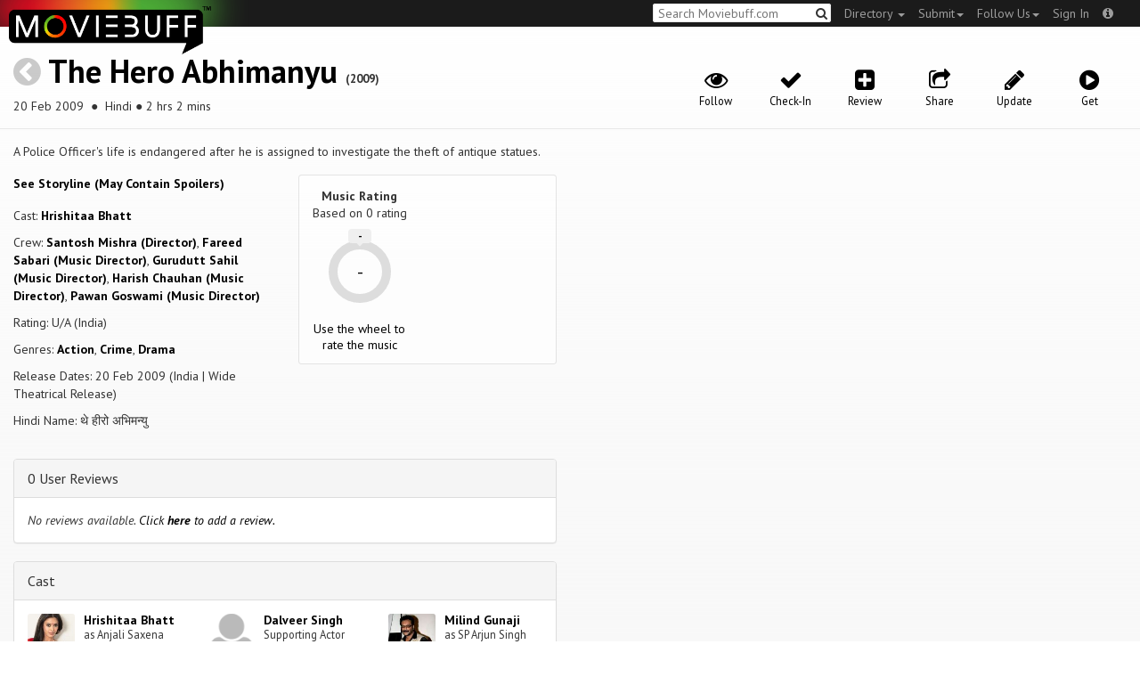

--- FILE ---
content_type: text/html; charset=utf-8
request_url: https://moviebuff.herokuapp.com/the-hero-abhimanyu
body_size: 9793
content:
<!DOCTYPE html>
<html prefix="og: http://ogp.me/ns#">
<head>
<script type="text/javascript">var _sf_startpt=(new Date()).getTime()</script>
<meta name="google-site-verification" content="XF0gMK5Ucb8LQIAIjqECD7Z2ZNFStvMVPcR2NtUiVh4" />
<meta name="google-site-verification" content="RL5N_NLXRDvo1_0z43JP3HXSJGqZU_VLhsjrhvWZRaQ" />
<meta name="google-site-verification" content="lNHk7bzN2nQpnoFW3hiyOyVCtLdWyHLpDWYulrIA6r4" />
<meta name="viewport" content="width=device-width, initial-scale=1.0, maximum-scale=1.0, user-scalable=no">
<title>The Hero Abhimanyu on Moviebuff.com</title>
<meta property="og:title" content="The Hero Abhimanyu on Moviebuff.com" />
<meta name="twitter:title" content="The Hero Abhimanyu on Moviebuff.com" />
<meta property="og:site_name" content="Moviebuff.com" />

<meta property="og:description" content="Release Date: 20 Feb 2009. The Hero Abhimanyu is directed by Santosh Mishra, and stars Hrishitaa Bhatt." />
<meta name="twitter:description" content="Release Date: 20 Feb 2009. The Hero Abhimanyu is directed by Santosh Mishra, and stars Hrishitaa Bhatt." />
<meta name="description" content="Release Date: 20 Feb 2009. The Hero Abhimanyu is directed by Santosh Mishra, and stars Hrishitaa Bhatt." />
<link rel="canonical" href="https://www.moviebuff.com/the-hero-abhimanyu
"/>
<meta property="og:url" content="https://www.moviebuff.com/the-hero-abhimanyu
" />
<meta name="twitter:url" content="https://www.moviebuff.com/the-hero-abhimanyu
" />

<meta property="og:image" content="https://assets.moviebuff.com/assets/blanks/noposter-64aa870bcbd06c5dab7aaf2be01efc2dbb13721ab55bda9c76c2444b0c110053.png" />
<meta name="twitter:image" content="https://assets.moviebuff.com/assets/blanks/noposter-64aa870bcbd06c5dab7aaf2be01efc2dbb13721ab55bda9c76c2444b0c110053.png" />

<meta property="og:type" content="website" />

<meta property="og:type" content="video.movie" />
<meta name="twitter:card" content="summary_large_image" />
<meta name="qubevault:url" content="/movies/the-hero-abhimanyu/vault" />

<meta charset="utf-8" />
<meta name="google-site-verification" content="J2GbEEU6wAwgnDkCIcOcsiub6JCbyTwIfBxGMFY3DUg" />
<meta name="msvalidate.01" content="410DCBDEEC99002CEA75477BFEAEA751" />
<link href="https://plus.google.com/111661441531662695578" rel="publisher" />
<meta name="csrf-param" content="authenticity_token" />
<meta name="csrf-token" content="OcRhS7vUtDj2Z/y99jy0wX8VRiUFhGLFc2gHj0JjzBQvI+w+Eb0rHyrBYnx8YgbUQ82lCR/sU4xFBVmHZWjfTw==" />
<link href='//fonts.googleapis.com/css?family=PT+Sans:400,700,400italic,700italic' rel='stylesheet' type='text/css'>
<script src="//ajax.googleapis.com/ajax/libs/jquery/2.1.0/jquery.min.js"></script>
  <script>
    window.DATASETS = {};
    window.DATASETS.CITIES_BY_ID = {"1932":"Agra, Uttar Pradesh","163372":"Bihpuria, Assam","11686":"Halol, Gujarat","1587":"Karur, Tamil Nadu"};
    window.DATASETS.COUNTRIES_BY_ID = {"1":"India"};
    window.DATASETS.LANGUAGES_BY_ID = {"1":"Abkhazian","3":"Aché","6":"Afrikaans","11":"Albanian","13":"American Sign Language","17":"Arabic","18":"Aragonese","21":"Armenian","22":"Assamese","26":"Aymara","336":"Ayoreo","27":"Azerbaijani","341":"Bagheli","331":"Balochi","35":"Basque","322":"Beary","386":"Bemba","39":"Bengali","41":"Bhojpuri","45":"Bodo","46":"Bosnian","309":"Braj Bhasha","47":"Brazilian Sign Language","51":"Bulgarian","52":"Bundeli","54":"Burmese","55":"Cantonese","56":"Catalan","57":"Central Khmer","62":"Chhattisgarhi","63":"Chinese","69":"Croatian","71":"Czech","72":"Danish","73":"Dari","77":"Deccani (Dakhini)","314":"Dhivehi","332":"Dimasa","78":"Dogri","79":"Dutch","81":"Dzongkha","85":"English","87":"Estonian","91":"Filipino","92":"Finnish","93":"Flemish","95":"French","97":"Fulah","99":"Gaelic","100":"Galician","419":"Galo","101":"Garhwali","329":"Garo","102":"Georgian","103":"German","107":"Greek","111":"Gujarati","116":"Haitian","383":"Haoussa","118":"Haryanvi","121":"Hawaiian","122":"Hebrew","124":"Hindi","126":"Hinglish","130":"Hungarian","133":"Icelandic","135":"Indian Sign Language","136":"Indonesian","139":"Irish Gaelic","140":"Italian","304":"Jaintia","141":"Japanese","313":"Jasari","427":"Jaunsari","423":"Jonsari","144":"Kannada","148":"Kashmiri","149":"Kazakh","428":"Khamti","152":"Khasi","153":"Kodava","268":"Kokborok","154":"Konkani","156":"Korean","158":"Kumayani","160":"Kurdish","343":"Kurukh","345":"Kutchi","162":"Kyrgyz","163":"Ladakhi","166":"Lao","167":"Latin","315":"Latin American Spanish","168":"Latvian","170":"Lingala","171":"Lithuanian","319":"Luxembourgish","308":"Macedonian","173":"Magahi","174":"Maithili","175":"Malagasy","176":"Malay","177":"Malayalam","179":"Maltese","182":"Mandarin","184":"Manipuri","185":"Maori","186":"Marathi","425":"Mon","197":"Mongolian","426":"Munda","200":"Nagpuri","203":"Nepali","385":"Newari","205":"Norwegian","348":"Nyishi","206":"Oriya","316":"Pangchenpa","317":"Paniya","209":"Pashtu","211":"Persian","212":"Polish","214":"Portuguese","215":"Punjabi","269":"Pushtu","216":"Rajasthani","220":"Romanian","221":"Russian","330":"Sambalpuri","225":"Sanskrit","226":"Santhali","227":"Serbian","228":"Serbo-Croatian","229":"Sicilian","420":"Sikkimese","230":"Silent","232":"Sindhi","233":"Sinhala","234":"Slovak","235":"Slovenian","236":"Somali","265":"Sourashtra","237":"Spanish","382":"Swahili","238":"Swedish","239":"Swiss German","302":"Tagalog","241":"Tamil","421":"Tarahumara","242":"Telugu","243":"Thai","305":"Tibetan","342":"Tiwa","461":"Tok Pisin","244":"Tulu","245":"Turkish","248":"Ukrainian","250":"Urdu","251":"Uttarakhandi","253":"Uzbek","254":"Vietnamese","257":"Welsh","258":"Wolof","259":"Xhosa","263":"Yoruba"};

    window.LOADERS = {};
    window.LOADERS.CITY = $.Deferred();
    window.LOADERS.LANGUAGE = $.Deferred();
  </script>
<script src="https://assets.moviebuff.com/assets/application-4493db25a38bac70fe91e2102f35be425e644300df2f9cafe2d2eaf5b6f8c3de.js"></script>
<link rel="stylesheet" media="all" href="https://assets.moviebuff.com/assets/application-8f1f3781ebcdef1761e8b6fdc7d90fe5addc02f26d6e9c6971f0a01d31255e03.css" />
</head>
<body>
<div id="fixed-header-padding"></div>
<nav class="navbar navbar-inverse" role="navigation">
  <!-- Brand and toggle get grouped for better mobile display -->
  <div class="navbar-header">
    <button type="button" class="navbar-toggle" data-toggle="collapse" data-target=".navbar-ex1-collapse">
      <span class="sr-only">Toggle navigation</span>
      <span class="icon-bar"></span>
      <span class="icon-bar"></span>
    </button>
    <a class="navbar-brand" href="/"><h1>Moviebuff</h1><img src="https://assets.moviebuff.com/assets/logobeta2-5fd5fe517e3fbe0755edbf87d639c73813d67b2f0b549f20bac1ada74bc6da54.png"/></a>
  </div>

  <!-- Collect the nav links, forms, and other content for toggling -->
  <div class="collapse navbar-collapse navbar-ex1-collapse">
    <ul class="nav navbar-nav navbar-right">

      <li class="dropdown">
        <a class="dropdown-toggle" href="#" data-toggle="dropdown">Directory&nbsp;<b class="caret"></b></a>
        <ul class="dropdown-menu">
          <li><a href="/directory/movies">Movies</a></li>
          <li><a href="/directory/people">People</a></li>
          <li><a href="/directory/companies">Companies</a></li>
          <li><a href="/directory/theatres">Theatres</a></li>
        </ul>
      </li>
      <li class="dropdown">
        <a class="dropdown-toggle" href="#" data-toggle="dropdown">Submit<b class="caret"></b></a>
        <ul class="dropdown-menu">
          <li><a data-login href="/review">New Review</a></li>
          <li><a data-login href="/movies/new">New Movie</a></li>
          <li><a data-login href="/people/new">New Person</a></li>
          <li><a data-login href="/entities/new">New Company</a></li>
        </ul>
      </li>
      <li class="dropdown">
        <a class="dropdown-toggle" href="#" data-toggle="dropdown">Follow Us<b class="caret"></b></a>
        <ul class="dropdown-menu">
          <li><a target="_blank" href="https://www.facebook.com/moviebuffindia"><i class="icon-facebook-sign"></i>&nbsp;Facebook</a></li>
          <li><a target="_blank" href="https://twitter.com/moviebuffindia"><i class="icon-twitter-sign"></i>&nbsp;Twitter</a></li>
          <li><a target="_blank" href="https://plus.google.com/111661441531662695578/posts"><i class="icon-google-plus-sign"></i>&nbsp;Google +</a></li>
        </ul>
      </li>
      <li><a id="nav-signin" data-login-type="moviepass">Sign In</a></li>
      <li class="dropdown">
        <a href="#" class="dropdown-toggle last" data-toggle="dropdown"><i class="icon-info-sign"></i></a>
        <ul class="dropdown-menu">
          <li><a href="/info/about">About</a></li>
          <li><a href="/info/terms">Terms of Use</a></li>
          <li><a href="/info/contact">Contact</a></li>
          <li><div class="inactive notice">&copy; Moviebuff 2026</div></li>
        </ul>
      </li>

    </ul>
    <form id="main-search" class="navbar-right" role="search" method="GET" action="/search">
      <input type="text" id="q" tabindex="1" placeholder="Search Moviebuff.com" name="q" value="">
      <button class="" type="submit"><i class="icon-search"></i></button>
    </form>
    <ul class="nav navbar-nav navbar-right">


    </ul>
  </div><!-- /.navbar-collapse -->
</nav>











<div class="full-container" id="resource" itemscope itemtype="http://schema.org/Movie">
  <div class="row header">
  <div class="col-sm-7">
    <h1><a class="main-back-link" href="javascript:history.back()"><i class="icon-chevron-sign-left"></i></a>&nbsp;<a href="/the-hero-abhimanyu">The Hero Abhimanyu</a>&nbsp;<span class="year">(2009)</span></h1>
    <p class="info"><span id="_datePublished" itemprop="datePublished" content= 20 Feb 2009 >20 Feb 2009 </span> &nbsp;●&nbsp; Hindi&nbsp;●&nbsp;2 hrs 2 mins</p>
  </div>
  <meta id="_name" itemprop="name" content="The Hero Abhimanyu">
  <meta id="_url" itemprop="url" content = "/the-hero-abhimanyu">
  <meta id="_duration" itemprop="duration" content = "2 hrs 2 mins" >
  <div class="col-sm-5">
    <div class="header-links">
      <a data-component="WatchlistButton" class="watchlist-icon " data-toggleurl="https://moviebuff.herokuapp.com/movies/the-hero-abhimanyu/watchlist" data-name="The Hero Abhimanyu" data-url="the-hero-abhimanyu"><i class="icon-eye-open"></i><span class="text">Follow</span></a>
        <a class="checkin-icon" data-component="CheckinIndicator" data-interactions-url="https://moviebuff.herokuapp.com/movies/the-hero-abhimanyu/interactions" ><span class="indicator"><i class="icon-ok"></i></span><span class="text">Check-In</span></a>

        <a data-login href="/movies/the-hero-abhimanyu/reviews/new"><i class="icon-plus-sign-alt"></i><span class="text">Review</span></a>
      <a href="#share-modal" data-toggle="modal"><i class="icon-share"></i><span class="text">Share</span></a>
<div id="share-modal" class="modal fade" tabindex="-1" role="dialog" aria-labelledby="header" aria-hidden="true">
	<div class="modal-dialog">
		<div class="modal-content">
		  <div class="modal-header">
		    <button type="button" class="close" data-dismiss="modal" aria-hidden="true"><i class='icon-remove'></i></button>
		    <h3 class="modal-title">Share Movie</h3>
		    
		  </div>
		  <div class="modal-body">
		    <div class="row">
<a class="share-link col-xs-3" target="_blank" style="color: #2d4585" href="https://www.facebook.com/dialog/feed?app_id=293779653969818&link=https%3A%2F%2Fmoviebuff.com%2Fthe-hero-abhimanyu&redirect_uri=https%3A%2F%2Fmoviebuff.herokuapp.com%2Fthe-hero-abhimanyu" ><i class="icon-facebook-sign"></i></a>
<a class="share-link col-xs-3" target="_blank" style="color: #139be9" href="https://twitter.com/intent/tweet?text=Check%20out%20The%20Hero%20Abhimanyu%20%282009%29%20on%20%40moviebuffindia%20https%3A%2F%2Fmoviebuff.com%2Fthe-hero-abhimanyu"><i class="icon-twitter-sign"></i></a>
<a class="share-link col-xs-3" target="_blank" style="color: #cb3423" target="_blank" href="https://plus.google.com/share?url=https%3A%2F%2Fmoviebuff.com%2Fthe-hero-abhimanyu" ><i class="icon-google-plus-sign"></i></a>
<a class="share-link col-xs-3" href="mailto:?body=Check%20out%20The%20Hero%20Abhimanyu%20%282009%29%20on%20moviebuff.com%0Ahttps%3A%2F%2Fmoviebuff.com%2Fthe-hero-abhimanyu%0A%0A--%0ASent%20via%20moviebuff.com&subject=" target="_blank"><i class="icon-envelope-alt"></i></a>
</div>

		  </div>
	  </div>
  </div>
</div>



      <a data-login href="/movies/the-hero-abhimanyu/edit"><i class="icon-pencil"></i><span class="text">Update</span></a>
      
        <a onclick="ga('send', 'event', 'Buy', 'Buy link clicked', {'movie': 'The Hero Abhimanyu'});" href="#buy" data-toggle="modal"><i class="icon-play-sign"></i><span class="text">Get</span></a>
        <div id="buy" class="modal fade" tabindex="-1" role="dialog" aria-labelledby="header" aria-hidden="true">
	<div class="modal-dialog">
		<div class="modal-content">
		  <div class="modal-header">
		    <button type="button" class="close" data-dismiss="modal" aria-hidden="true"><i class='icon-remove'></i></button>
		    <h3 class="modal-title">Buy</h3>
		    
		  </div>
		  <div class="modal-body">
		    <a onclick="ga('send', 'event', 'Buy', 'Link in Buy clicked', {'movie': 'The Hero Abhimanyu', 'type': 'Spotify', 'linkurl': 'https://open.spotify.com/album/7meQG0F7yGKq4z0XctZ4V4'});" target="_blank" class="official-link" href="https://open.spotify.com/album/7meQG0F7yGKq4z0XctZ4V4">
  <i class=""></i>
  Spotify
</a>
<a onclick="ga('send', 'event', 'Buy', 'Link in Buy clicked', {'movie': 'The Hero Abhimanyu', 'type': 'iTunes Music', 'linkurl': 'https://itunes.apple.com/in/album/the-hero-abhimanyu/id617568761'});" target="_blank" class="official-link" href="https://itunes.apple.com/in/album/the-hero-abhimanyu/id617568761">
  <i class="icon-apple"></i>
  iTunes Music
</a>


		  </div>
	  </div>
  </div>
</div>



    </div>
  </div>
</div>

  <div class="interaction-holder">
    <div class="interaction checkin-details" data-component="CheckinInteraction" data-checkin-url="/movies/the-hero-abhimanyu/checkin">
  <div class="row heading">
    <div class="col-md-3"><h4 class="heads">Where did you watch this movie?</h4></div>
    <div class="col-md-5"><input type="text" class="theater-search autocomplete form-control" placeholder="Search for a theatre"></input></div>
    <div class="col-md-3 center"><button class="button other">I watched it somewhere else</button></div>
    <div class="col-md-1 center"><a class="button cancel">Cancel</a></div>
  </div>
</div>
    <div data-component="Notifier" class="interaction notifier">
  <div class="close-button"><i class="icon-remove"></i></div>
  <div class="notifications"></div>
</div>
    <div class="interaction sharing" data-component="ShareBar">
  <div class="row">
    <a target="_blank" class="col-xs-3 share-button facebook"><i class="icon-facebook-sign"></i></a>
    <a target="_blank" class="col-xs-3 share-button twitter"><i class="icon-twitter-sign"></i></a>
    <a target="_blank" class="col-xs-3 share-button gplus"><i class="icon-google-plus-sign"></i></a>
    <a target="_blank" class="col-xs-2 share-button email"><i class="icon-envelope-alt"></i></a>
    <a target="_blank" class="col-xs-1 share-button close"><i class="icon-remove"></i></a>
  </div>
</div>

  </div>
  <div class="row">
    <div class="col-md-6">
      <div class="primary">
    <div class="section"  itemprop="description">
      A Police Officer&#39;s life is endangered after he is assigned to investigate the theft of antique statues.
    </div>
  <div class="row">
    <div class="col-sm-6">
      <div class="section">
      <a href="#storyline" role="button" data-toggle="modal">See Storyline (May Contain Spoilers)</a>
<div id="storyline" class="modal fade" tabindex="-1" role="dialog" aria-labelledby="header" aria-hidden="true">
	<div class="modal-dialog">
		<div class="modal-content">
		  <div class="modal-header">
		    <button type="button" class="close" data-dismiss="modal" aria-hidden="true"><i class='icon-remove'></i></button>
		    <h3 class="modal-title">Storyline</h3>
		    
		  </div>
		  <div class="modal-body">
		    <p>Jaipur-based Inspector Abhimanyu single-handedly rescues Pinky, the grand-daughter of the Mukhya Mantri from the clutches of Azghar, and then goes on to arrest a Catholic Priest, Father Dominique, who was luring young boys in a lucrative flesh trade. After antiques statues are stolen from various Mandirs, he is assigned this task and instructed to not only investigate but also arrest the suspect, Garudnarayan Chaudhary. With the help of V.V. News Reporter, Anjali Saxena, and Sub-Inspector Simran, he sets out to entrap Garudnarayan - albeit in vain. He nevertheless persists - not realizing that a Mahabharat-like trap has been laid for him - and as Arjun's son was entrapped - he will soon find himself ensnared in a web of deception and deceit that even the entry of the Pandavas will not assist in preventing his death.</p>
		  </div>
	  </div>
  </div>
</div>




      </div>
      <div class="section">
        <p itemprop="actor" itemscope itemtype="http://schema.org/Person">Cast: <a itemprop="name" href="/hrishitaa-bhatt">Hrishitaa Bhatt</a></p>
        <p>Crew: <a href="/santosh-mishra">Santosh Mishra (Director)</a>, <a href="/fareed-sabari">Fareed Sabari (Music Director)</a>, <a href="/gurudutt-sahil">Gurudutt Sahil (Music Director)</a>, <a href="/harish-chauhan">Harish Chauhan (Music Director)</a>, <a href="/pawan-goswami">Pawan Goswami (Music Director)</a></p>
        <p itemprop="contentRating">Rating: U/A (India)</p>
        <p>Genres: <a itemprop="genre" href="/search?q=Action">Action</a>, <a itemprop="genre" href="/search?q=Crime">Crime</a>, <a itemprop="genre" href="/search?q=Drama">Drama</a></p>
          <p>Release Dates: 20 Feb 2009 (India | Wide Theatrical Release)


        <p>Hindi Name: थे हीरो अभिमन्यु</p>
      </div>
    </div>

    <div class="col-sm-6">
    
  <div class="ratings">
    <div class="row">

        <div class="col-xs-6 rating-wheel-holder" itemprop="aggregateRating" itemscope itemtype="http://schema.org/AggregateRating">
  <h5 itemprop="itemReviewed">Music Rating</h5>
  <div class="rating-count">Based on <span class="ratings-count">
    <span itemprop="ratingCount">0</span> rating
  </span>
  </div>
  <meta id="_worstRating" itemprop="worstRating" content="0" >
  <meta id="_bestRating" itemprop="bestRating" content="5" >
  <meta id="_ratingvalue" itemprop="ratingValue" content="0.0" >
  <span itemprop="reviewCount" style="display:none;">0 user</span>
  <span itemprop="reviewCount" style="display:none;">0 critic</span>
  <div
  		data-component="MovieRatingWheel"
  		data-url="the-hero-abhimanyu"
  		data-name="The Hero Abhimanyu"
  		class="rating-wheel tbr" data-radius="30"
  		data-thickness="10"
  		data-font-size="20"
  		data-rating="0.0"
  		data-write="true"
  		
  		data-update-url="/movies/the-hero-abhimanyu/update_user_rating"
  		data-empty-message="Use the wheel to rate the music"
  		data-rating-type="music">
    <div class="rating-box"><div class="svg-container"></div></div>
  </div>
  <a class="message"></a>
</div>

    </div>
  </div>

<div class="clear"></div>

    </div>
  </div>
</div>

      <div class="secondary">
  <div id="extras">

      
<div class="panel panel-default" >
  <div class="panel-heading panel-title accordion-toggle">
    <a data-toggle="collapse" class="" href="#0userreviews">0 User Reviews</a>
  </div>
  <div class="panel-collapse collapse in" id="0userreviews">
    <div class="panel-body">
<script type="text/javascript">
  var VOTE_URL = "/movies/the-hero-abhimanyu/votes";
</script>

<div class="review-listing">
    <em>No reviews available. <a href="/movies/the-hero-abhimanyu/reviews/new" data-login>Click <strong>here</strong> to add a review.</a></em>
</div>
<script type="text/template" id="review-template">
  {{count}}
</script></div>
  </div>
</div>



      
<div class="panel panel-default" >
  <div class="panel-heading panel-title accordion-toggle">
    <a data-toggle="collapse" class="" href="#cast">Cast</a>
  </div>
  <div class="panel-collapse collapse in" id="cast">
    <div class="panel-body"><div class="row">
  <div class="col-xs-6 col-sm-4 credit">
    <div class="row">
      <div class="col-xs-4 avatar">
        <a href="/hrishitaa-bhatt"><img src="//images.moviebuff.com/00d8086c-d11f-4881-aab7-da4eaea3111f?w=100"></a>
      </div>
      <div class="col-xs-8 info">
        <div class="name"><a href="/hrishitaa-bhatt">Hrishitaa Bhatt</a></div>
        <div class="role">as Anjali Saxena</div>
      </div>
    </div>
  </div>
  <div class="col-xs-6 col-sm-4 credit">
    <div class="row">
      <div class="col-xs-4 avatar">
        <a href="/dalveer-singh"><img src="https://assets.moviebuff.com/assets/blanks/noperson-2d143a9ac2dede671fb6fe646400f9f11216950e7af7fd3dc92cb0e6e96c1289.png"></a>
      </div>
      <div class="col-xs-8 info">
        <div class="name"><a href="/dalveer-singh">Dalveer Singh</a></div>
        <div class="role">Supporting Actor</div>
      </div>
    </div>
  </div>
  <div class="col-xs-6 col-sm-4 credit">
    <div class="row">
      <div class="col-xs-4 avatar">
        <a href="/milind-gunaji"><img src="//images.moviebuff.com/3982ae46-7e3d-4c06-944e-aecc5477e87f?w=100"></a>
      </div>
      <div class="col-xs-8 info">
        <div class="name"><a href="/milind-gunaji">Milind Gunaji</a></div>
        <div class="role">as SP Arjun Singh</div>
      </div>
    </div>
  </div>
  <div class="col-xs-6 col-sm-4 credit">
    <div class="row">
      <div class="col-xs-4 avatar">
        <a href="/nikita-rawal"><img src="https://assets.moviebuff.com/assets/blanks/noperson-2d143a9ac2dede671fb6fe646400f9f11216950e7af7fd3dc92cb0e6e96c1289.png"></a>
      </div>
      <div class="col-xs-8 info">
        <div class="name"><a href="/nikita-rawal">Nikita Rawal</a></div>
        <div class="role">as Maria</div>
      </div>
    </div>
  </div>
  <div class="col-xs-6 col-sm-4 credit">
    <div class="row">
      <div class="col-xs-4 avatar">
        <a href="/raza-murad"><img src="//images.moviebuff.com/1879b292-1a12-41e0-a718-1253828adc74?w=100"></a>
      </div>
      <div class="col-xs-8 info">
        <div class="name"><a href="/raza-murad">Raza Murad</a></div>
        <div class="role">as Mukhya Mantri</div>
      </div>
    </div>
  </div>
  <div class="col-xs-6 col-sm-4 credit">
    <div class="row">
      <div class="col-xs-4 avatar">
        <a href="/razak-khan"><img src="https://assets.moviebuff.com/assets/blanks/noperson-2d143a9ac2dede671fb6fe646400f9f11216950e7af7fd3dc92cb0e6e96c1289.png"></a>
      </div>
      <div class="col-xs-8 info">
        <div class="name"><a href="/razak-khan">Razak Khan</a></div>
        <div class="role">as Majnu Kabadi</div>
      </div>
    </div>
  </div>
  <div class="col-xs-6 col-sm-4 credit">
    <div class="row">
      <div class="col-xs-4 avatar">
        <a href="/santosh-mishra"><img src="https://assets.moviebuff.com/assets/blanks/noperson-2d143a9ac2dede671fb6fe646400f9f11216950e7af7fd3dc92cb0e6e96c1289.png"></a>
      </div>
      <div class="col-xs-8 info">
        <div class="name"><a href="/santosh-mishra">Santosh Mishra</a></div>
        <div class="role">as Raja Duryodhan</div>
      </div>
    </div>
  </div>
  <div class="col-xs-6 col-sm-4 credit">
    <div class="row">
      <div class="col-xs-4 avatar">
        <a href="/shakti-kapoor"><img src="//images.moviebuff.com/6a91a473-f6cb-4660-9f62-a4e460f5b152?w=100"></a>
      </div>
      <div class="col-xs-8 info">
        <div class="name"><a href="/shakti-kapoor">Shakti Kapoor</a></div>
        <div class="role">as Garudnarayan Choudhary</div>
      </div>
    </div>
  </div>
  <div class="col-xs-6 col-sm-4 credit">
    <div class="row">
      <div class="col-xs-4 avatar">
        <a href="/shirish-kumar"><img src="https://assets.moviebuff.com/assets/blanks/noperson-2d143a9ac2dede671fb6fe646400f9f11216950e7af7fd3dc92cb0e6e96c1289.png"></a>
      </div>
      <div class="col-xs-8 info">
        <div class="name"><a href="/shirish-kumar">Shirish Kumar</a></div>
        <div class="role">as Makkad Singh</div>
      </div>
    </div>
  </div>
  <div class="col-xs-6 col-sm-4 credit">
    <div class="row">
      <div class="col-xs-4 avatar">
        <a href="/shiva-rindani"><img src="//images.moviebuff.com/ff2c5ac4-5243-41d6-b49f-00050cc56f76?w=100"></a>
      </div>
      <div class="col-xs-8 info">
        <div class="name"><a href="/shiva-rindani">Shiva Rindani</a></div>
        <div class="role">as Father Dominique</div>
      </div>
    </div>
  </div>
</div>
</div>
  </div>
</div>


      
<div class="panel panel-default" >
  <div class="panel-heading panel-title accordion-toggle">
    <a data-toggle="collapse" class="" href="#crew">Crew</a>
  </div>
  <div class="panel-collapse collapse in" id="crew">
    <div class="panel-body">  <div class="department">
    <h4 class="heading">Direction</h4>
     <div class="row crew-group">
  <div class="col-xs-4 role">Director</div>
  <div class="col-xs-8 name">
    <div><a href="/santosh-mishra">Santosh Mishra</a> </div>
  </div>
</div>

  </div>
  <div class="department">
    <h4 class="heading">Production</h4>
     <div class="row crew-group">
  <div class="col-xs-4 role">Producer</div>
  <div class="col-xs-8 name">
    <div><a href="/sr-choudhary">SR Choudhary</a> </div>
  </div>
</div>
<div class="row crew-group">
  <div class="col-xs-4 role">Production Company</div>
  <div class="col-xs-8 name">
    <div><a href="/ru-aryans-films">Ru Aryans Films</a> </div>
  </div>
</div>

  </div>
  <div class="department">
    <h4 class="heading">Writers</h4>
     <div class="row crew-group">
  <div class="col-xs-4 role">Screenplay Writer</div>
  <div class="col-xs-8 name">
    <div><a href="/santosh-mishra">Santosh Mishra</a> </div>
  </div>
</div>
<div class="row crew-group">
  <div class="col-xs-4 role">Story Writer</div>
  <div class="col-xs-8 name">
    <div><a href="/santosh-nirmal">Santosh Nirmal</a> </div>
  </div>
</div>

  </div>
  <div class="department">
    <h4 class="heading">Camera and Electrical</h4>
     <div class="row crew-group">
  <div class="col-xs-4 role">Camera Operator</div>
  <div class="col-xs-8 name">
    <div><a href="/devendra-suri">Devendra Suri</a> </div>
  </div>
</div>

  </div>
  <div class="department">
    <h4 class="heading">Music</h4>
     <div class="row crew-group">
  <div class="col-xs-4 role">Music Director</div>
  <div class="col-xs-8 name">
    <div><a href="/fareed-sabari">Fareed Sabari</a> </div>
    <div><a href="/gurudutt-sahil">Gurudutt Sahil</a> </div>
    <div><a href="/harish-chauhan">Harish Chauhan</a> </div>
    <div><a href="/pawan-goswami">Pawan Goswami</a> </div>
  </div>
</div>
<div class="row crew-group">
  <div class="col-xs-4 role">Background Music</div>
  <div class="col-xs-8 name">
    <div><a href="/p-sameer">P Sameer</a> </div>
  </div>
</div>
<div class="row crew-group">
  <div class="col-xs-4 role">Lyricist</div>
  <div class="col-xs-8 name">
    <div><a href="/sudhakar-sharma">Sudhakar Sharma</a> </div>
  </div>
</div>
<div class="row crew-group">
  <div class="col-xs-4 role">Playback Singer</div>
  <div class="col-xs-8 name">
    <div><a href="/ali-gani">Ali Gani</a> </div>
    <div><a href="/alka-yagnik">Alka Yagnik</a> </div>
    <div><a href="/amit-kumar">Amit Kumar</a> </div>
    <div><a href="/fareed-sabari">Fareed Sabari</a> </div>
    <div><a href="/shoma-banerjee">Shoma Banerjee</a> </div>
    <div><a href="/shreya-ghoshal">Shreya Ghoshal</a> </div>
    <div><a href="/sunidhi-chauhan">Sunidhi Chauhan</a> </div>
    <div><a href="/udit-narayan">Udit Narayan</a> </div>
  </div>
</div>

  </div>
  <div class="department">
    <h4 class="heading">Editorial</h4>
     <div class="row crew-group">
  <div class="col-xs-4 role">Editor</div>
  <div class="col-xs-8 name">
    <div><a href="/dilip-darak">Dilip Darak</a> </div>
  </div>
</div>

  </div>
  <div class="department">
    <h4 class="heading">Makeup and Hair</h4>
     <div class="row crew-group">
  <div class="col-xs-4 role">Makeup Artist</div>
  <div class="col-xs-8 name">
    <div><a href="/s-musarrat">S Musarrat</a> </div>
  </div>
</div>

  </div>
</div>
  </div>
</div>


      
<div class="panel panel-default" >
  <div class="panel-heading panel-title accordion-toggle">
    <a data-toggle="collapse" class="" href="#technicaldetails">Technical Details</a>
  </div>
  <div class="panel-collapse collapse in" id="technicaldetails">
    <div class="panel-body">  <div class="row secondary-info">
  <div class="col-sm-4">Film Type:</div>
  <div class="col-sm-8">Feature </div>
</div>
<div class="row secondary-info">
  <div class="col-sm-4">Language:</div>
  <div class="col-sm-8">Hindi</div>
</div>
<div class="row secondary-info">
  <div class="col-sm-4">Colour Info:</div>
  <div class="col-sm-8">Color</div>
</div>
<div class="row secondary-info">
  <div class="col-sm-4">Sound Mix:</div>
  <div class="col-sm-8">Dolby Digital</div>
</div>
<div class="row secondary-info">
  <div class="col-sm-4">Frame Rate:</div>
  <div class="col-sm-8">24 fps</div>
</div>
<div class="row secondary-info">
  <div class="col-sm-4">Aspect Ratio:</div>
  <div class="col-sm-8">2.35:1, 2.39:1 (Scope)</div>
</div>
<div class="row secondary-info">
  <div class="col-sm-4">Stereoscopy:</div>
  <div class="col-sm-8">No</div>
</div>

</div>
  </div>
</div>


       
      
<div class="panel panel-default" >
  <div class="panel-heading panel-title accordion-toggle">
    <a data-toggle="collapse" class="" href="#tracklist">Tracklist</a>
      <a href="#buytracks" data-toggle="modal" class="pull-right"><i class="icon-shopping-cart"></i></a>
      <div id="buytracks" class="modal fade" tabindex="-1" role="dialog" aria-labelledby="header" aria-hidden="true">
	<div class="modal-dialog">
		<div class="modal-content">
		  <div class="modal-header">
		    <button type="button" class="close" data-dismiss="modal" aria-hidden="true"><i class='icon-remove'></i></button>
		    <h3 class="modal-title">Buy Tracklist of The Hero Abhimanyu</h3>
		    
		  </div>
		  <div class="modal-body">
		    <a onclick="ga('send', 'event', 'Buy', 'Link in Buy clicked', {'movie': 'The Hero Abhimanyu', 'type': 'Spotify', 'linkurl': 'https://open.spotify.com/album/7meQG0F7yGKq4z0XctZ4V4'});" target="_blank" class="official-link" href="https://open.spotify.com/album/7meQG0F7yGKq4z0XctZ4V4">
  <i class=""></i>
  Spotify
</a>
<a onclick="ga('send', 'event', 'Buy', 'Link in Buy clicked', {'movie': 'The Hero Abhimanyu', 'type': 'iTunes Music', 'linkurl': 'https://itunes.apple.com/in/album/the-hero-abhimanyu/id617568761'});" target="_blank" class="official-link" href="https://itunes.apple.com/in/album/the-hero-abhimanyu/id617568761">
  <i class="icon-apple"></i>
  iTunes Music
</a>


		  </div>
	  </div>
  </div>
</div>



  </div>
  <div class="panel-collapse collapse in" id="tracklist">
    <div class="panel-body">    <div class="row track ">
      <div class="col-xs-12">
        <div class="track-detail pull-left">
          <a onclick="$('#audio-6f871').click()" >
          01&nbsp;
          Hai Duniya Chakrawyuh</a>
        </div>
        <div class="pull-right">06:03</div></br>
        <div class="pull-left">
          <div class="details">Music Director: <a href="fareed-sabari">Fareed Sabari</a></div>
          <div class="details">Lyricist: <a href="sudhakar-sharma">Sudhakar Sharma</a></div>
          <div class="details">Playback Singer: <a href="udit-narayan">Udit Narayan</a></div>
        </div>
      </div>
    </div>
    <div class="row track ">
      <div class="col-xs-12">
        <div class="track-detail pull-left">
          <a onclick="$('#audio-ad03b').click()" >
          02&nbsp;
          Chunariya Mal Mal Ki</a>
        </div>
        <div class="pull-right">04:27</div></br>
        <div class="pull-left">
          <div class="details">Music Director: <a href="fareed-sabari">Fareed Sabari</a></div>
          <div class="details">Lyricist: <a href="sudhakar-sharma">Sudhakar Sharma</a></div>
          <div class="details">Playback Singer: <a href="sunidhi-chauhan">Sunidhi Chauhan</a></div>
        </div>
      </div>
    </div>
    <div class="row track ">
      <div class="col-xs-12">
        <div class="track-detail pull-left">
          <a onclick="$('#audio-85bcb').click()" >
          03&nbsp;
          Aa Sajan Akhon Main</a>
        </div>
        <div class="pull-right">04:13</div></br>
        <div class="pull-left">
          <div class="details">Music Director: <a href="fareed-sabari">Fareed Sabari</a></div>
          <div class="details">Lyricist: <a href="sudhakar-sharma">Sudhakar Sharma</a></div>
          <div class="details">Playback Singer: <a href="shoma-banerjee">Shoma Banerjee</a></div>
        </div>
      </div>
    </div>
    <div class="row track ">
      <div class="col-xs-12">
        <div class="track-detail pull-left">
          <a onclick="$('#audio-7991e').click()" >
          04&nbsp;
          Maine Lee Jo Angdai</a>
        </div>
        <div class="pull-right">06:05</div></br>
        <div class="pull-left">
          <div class="details">Music Director: <a href="gurudutt-sahil">Gurudutt Sahil</a></div>
          <div class="details">Lyricist: <a href="sudhakar-sharma">Sudhakar Sharma</a></div>
          <div class="details">Playback Singer: <a href="sunidhi-chauhan">Sunidhi Chauhan</a></div>
        </div>
      </div>
    </div>
    <div class="row track ">
      <div class="col-xs-12">
        <div class="track-detail pull-left">
          <a onclick="$('#audio-34c6c').click()" >
          05&nbsp;
          Locha Lapacha</a>
        </div>
        <div class="pull-right">04:20</div></br>
        <div class="pull-left">
          <div class="details">Music Director: <a href="harish-chauhan">Harish Chauhan</a></div>
          <div class="details">Lyricist: <a href="sudhakar-sharma">Sudhakar Sharma</a></div>
          <div class="details">Playback Singer: <a href="shoma-banerjee">Shoma Banerjee</a></div>
        </div>
      </div>
    </div>
    <div class="row track ">
      <div class="col-xs-12">
        <div class="track-detail pull-left">
          <a onclick="$('#audio-d71cc').click()" >
          06&nbsp;
          Sone Ki Nathani</a>
        </div>
        <div class="pull-right">04:35</div></br>
        <div class="pull-left">
          <div class="details">Music Director: <a href="fareed-sabari">Fareed Sabari</a></div>
          <div class="details">Lyricist: <a href="sudhakar-sharma">Sudhakar Sharma</a></div>
          <div class="details">Playback Singer: <a href="sunidhi-chauhan">Sunidhi Chauhan</a></div>
        </div>
      </div>
    </div>
    <div class="row track ">
      <div class="col-xs-12">
        <div class="track-detail pull-left">
          <a onclick="$('#audio-25890').click()" >
          07&nbsp;
          Bikhri Hui Hai Chandni</a>
        </div>
        <div class="pull-right">05:10</div></br>
        <div class="pull-left">
          <div class="details">Music Director: <a href="pawan-goswami">Pawan Goswami</a></div>
          <div class="details">Lyricist: <a href="sudhakar-sharma">Sudhakar Sharma</a></div>
          <div class="details">Playback Singer: <a href="udit-narayan">Udit Narayan</a></div>
        </div>
      </div>
    </div>
    <div class="row track ">
      <div class="col-xs-12">
        <div class="track-detail pull-left">
          <a onclick="$('#audio-adc29').click()" >
          08&nbsp;
          Sone Ki Nathani (Remix)</a>
        </div>
        <div class="pull-right">05:10</div></br>
        <div class="pull-left">
          <div class="details">Music Director: <a href="fareed-sabari">Fareed Sabari</a></div>
          <div class="details">Lyricist: <a href="sudhakar-sharma">Sudhakar Sharma</a></div>
        </div>
      </div>
    </div>
</div>
  </div>
</div>




  </div>
</div>

    </div>
    <div class="col-md-6">
      






<div data-component="GalleryStage">
  <div class="stage"></div>
</div>

    </div>
    <div id="uuid-modal" class="modal fade" tabindex="-1" role="dialog" aria-labelledby="header" aria-hidden="true">
	<div class="modal-dialog">
		<div class="modal-content">
		  <div class="modal-header">
		    <button type="button" class="close" data-dismiss="modal" aria-hidden="true"><i class='icon-remove'></i></button>
		    <h3 class="modal-title">The Hero Abhimanyu <span style='font-size:14px;'>2009</span></h3>
		    <h4><p class='info'>20 Feb 2009&nbsp;●&nbsp;Hindi&nbsp;●&nbsp;2 hrs 2 mins</p></h4>
		  </div>
		  <div class="modal-body">
		    <p id='hello-text'>
  <code>e79f27e6-3361-4db5-8887-55ca8b8cbe56</code>
  <i style='cursor:pointer;float:right;' onclick="copy('e79f27e6-3361-4db5-8887-55ca8b8cbe56')" class='icon-copy'></i>
  <span class='copied-text-message' style='display:none;float:right;margin-right:3px;'>Copied</span>
</p>
<input class='copy-placeholder' tabindex='-1' aria-hidden='true' style='position:absolute;left:-9999px;'>

<script>
  function copy (uuid) {
    el = document.querySelector('.copy-placeholder')
    el.value = uuid
    el.select()
    document.execCommand('copy')

    $('.copied-text-message').show()

    setTimeout(() => $('.copied-text-message').hide(), 2000)
  }
</script>
		  </div>
	  </div>
  </div>
</div>



  </div>
</div>

<script type="text/javascript">
    var USER_RATING_PATH = "https://moviebuff.herokuapp.com/movies/the-hero-abhimanyu/update_user_rating";
    var VOTE_URL = "/movies/the-hero-abhimanyu/votes"
</script>


<div id="messagebox"></div>
<div id="sign-in" class="modal fade" tabindex="-1" role="dialog" aria-labelledby="header" aria-hidden="true">
	<div class="modal-dialog">
		<div class="modal-content">
		  <div class="modal-header">
		    <button type="button" class="close" data-dismiss="modal" aria-hidden="true"><i class='icon-remove'></i></button>
		    <h3 class="modal-title">WELCOME TO MOVIEBUFF</h3>
		    <h4>Your ticket to the movies!</h4>
		  </div>
		  <div class="modal-body">
		    <div class="about">
  Sign up and get access to some cool features. Create watchlists, check in at movies, rate them or even write whole reviews! You can also share literally everything on Moviebuff with your friends, enemies, frenemies, family, babysitter or pets. Is that enough incentive for you?
</div>
<hr/>
<div class="options-heading"><span>Sign in with</span></div>
<div class="sign-in-options row">
  <a onclick="ga('send', 'event', 'login', 'Moviepass Sign-in opted');" class="col-xs-12" data-login-type="moviepass" style="color: #cb3423">
    <img class="col-xs-4 col-xs-offset-4" src="https://assets.moviebuff.com/assets/moviepass_logo-ecae0c7b7cc91dc9d498f8dea26ed5a682baa590650dc239f1186d4d6809d9e8.png" alt="Moviepass logo" />
  </a>
</div>

		  </div>
	  </div>
  </div>
</div>



<script type='text/javascript'>
  var _merchantSettings=_merchantSettings || [];_merchantSettings.push(['AT', '11lbRF']);
</script>
<script type="text/javascript" src="//autolinkmaker.itunes.apple.com/js/itunes_autolinkmaker.js" async></script>

<script type="text/javascript">
  var _gauges = _gauges || [];
</script>
<script type="text/javascript" src="//secure.gaug.es/track.js" async id="gauges-tracker" data-site-id="5194dc37613f5d6c200000a2"></script>


<script type="text/javascript">
if(!(navigator.doNotTrack == "1" || window.doNotTrack == "1")) {
 
  (function(i,s,o,g,r,a,m){i['GoogleAnalyticsObject']=r;i[r]=i[r]||function(){
  (i[r].q=i[r].q||[]).push(arguments)},i[r].l=1*new Date();
  })(window,document,'script','//www.google-analytics.com/analytics.js','ga');
  ga('create', 'UA-41326342-1', 'moviebuff.com');
  ga('send', 'pageview');
  ga('require', 'displayfeatures');
  ga('require', 'linkid', 'linkid.js');
  ga('set', 'anonymizeIp', true);

}
else{
	var ga = () => {return;}  
}
</script>
<script type="text/javascript" src="//www.google-analytics.com/analytics.js" async></script>

<script>
ga('set', 'contentGroup1', 'Movies');
</script>

</body>
</html>
